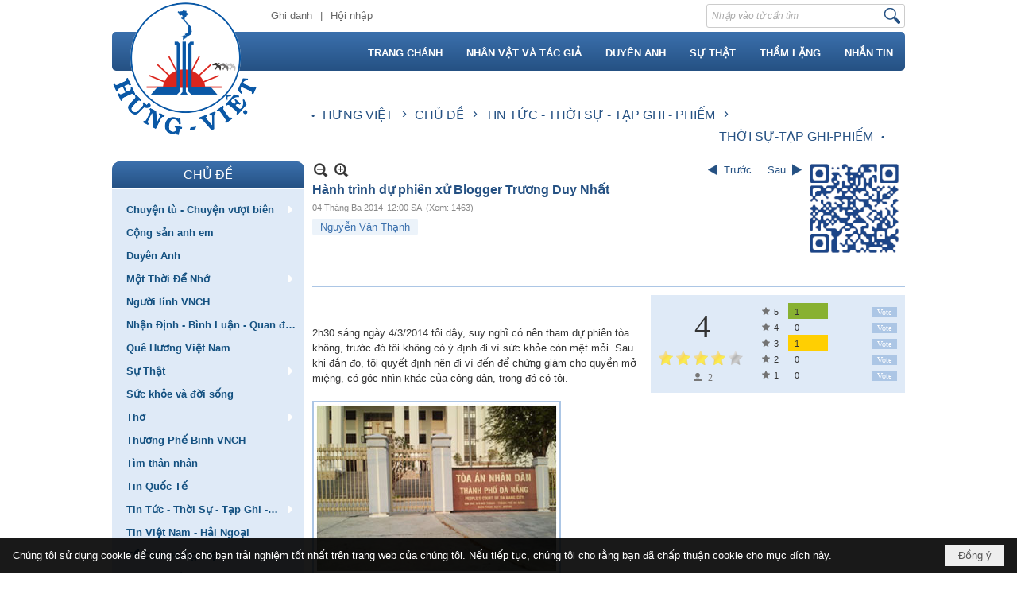

--- FILE ---
content_type: text/html; charset=utf-8
request_url: https://www.google.com/recaptcha/api2/anchor?ar=1&k=6LefkQcTAAAAAG-Bo_ww--wNpej57bbjW4h8paf2&co=aHR0cHM6Ly9odW5nLXZpZXQub3JnOjQ0Mw..&hl=vi&v=N67nZn4AqZkNcbeMu4prBgzg&size=normal&anchor-ms=20000&execute-ms=30000&cb=v7ugarr8tjb
body_size: 49756
content:
<!DOCTYPE HTML><html dir="ltr" lang="vi"><head><meta http-equiv="Content-Type" content="text/html; charset=UTF-8">
<meta http-equiv="X-UA-Compatible" content="IE=edge">
<title>reCAPTCHA</title>
<style type="text/css">
/* cyrillic-ext */
@font-face {
  font-family: 'Roboto';
  font-style: normal;
  font-weight: 400;
  font-stretch: 100%;
  src: url(//fonts.gstatic.com/s/roboto/v48/KFO7CnqEu92Fr1ME7kSn66aGLdTylUAMa3GUBHMdazTgWw.woff2) format('woff2');
  unicode-range: U+0460-052F, U+1C80-1C8A, U+20B4, U+2DE0-2DFF, U+A640-A69F, U+FE2E-FE2F;
}
/* cyrillic */
@font-face {
  font-family: 'Roboto';
  font-style: normal;
  font-weight: 400;
  font-stretch: 100%;
  src: url(//fonts.gstatic.com/s/roboto/v48/KFO7CnqEu92Fr1ME7kSn66aGLdTylUAMa3iUBHMdazTgWw.woff2) format('woff2');
  unicode-range: U+0301, U+0400-045F, U+0490-0491, U+04B0-04B1, U+2116;
}
/* greek-ext */
@font-face {
  font-family: 'Roboto';
  font-style: normal;
  font-weight: 400;
  font-stretch: 100%;
  src: url(//fonts.gstatic.com/s/roboto/v48/KFO7CnqEu92Fr1ME7kSn66aGLdTylUAMa3CUBHMdazTgWw.woff2) format('woff2');
  unicode-range: U+1F00-1FFF;
}
/* greek */
@font-face {
  font-family: 'Roboto';
  font-style: normal;
  font-weight: 400;
  font-stretch: 100%;
  src: url(//fonts.gstatic.com/s/roboto/v48/KFO7CnqEu92Fr1ME7kSn66aGLdTylUAMa3-UBHMdazTgWw.woff2) format('woff2');
  unicode-range: U+0370-0377, U+037A-037F, U+0384-038A, U+038C, U+038E-03A1, U+03A3-03FF;
}
/* math */
@font-face {
  font-family: 'Roboto';
  font-style: normal;
  font-weight: 400;
  font-stretch: 100%;
  src: url(//fonts.gstatic.com/s/roboto/v48/KFO7CnqEu92Fr1ME7kSn66aGLdTylUAMawCUBHMdazTgWw.woff2) format('woff2');
  unicode-range: U+0302-0303, U+0305, U+0307-0308, U+0310, U+0312, U+0315, U+031A, U+0326-0327, U+032C, U+032F-0330, U+0332-0333, U+0338, U+033A, U+0346, U+034D, U+0391-03A1, U+03A3-03A9, U+03B1-03C9, U+03D1, U+03D5-03D6, U+03F0-03F1, U+03F4-03F5, U+2016-2017, U+2034-2038, U+203C, U+2040, U+2043, U+2047, U+2050, U+2057, U+205F, U+2070-2071, U+2074-208E, U+2090-209C, U+20D0-20DC, U+20E1, U+20E5-20EF, U+2100-2112, U+2114-2115, U+2117-2121, U+2123-214F, U+2190, U+2192, U+2194-21AE, U+21B0-21E5, U+21F1-21F2, U+21F4-2211, U+2213-2214, U+2216-22FF, U+2308-230B, U+2310, U+2319, U+231C-2321, U+2336-237A, U+237C, U+2395, U+239B-23B7, U+23D0, U+23DC-23E1, U+2474-2475, U+25AF, U+25B3, U+25B7, U+25BD, U+25C1, U+25CA, U+25CC, U+25FB, U+266D-266F, U+27C0-27FF, U+2900-2AFF, U+2B0E-2B11, U+2B30-2B4C, U+2BFE, U+3030, U+FF5B, U+FF5D, U+1D400-1D7FF, U+1EE00-1EEFF;
}
/* symbols */
@font-face {
  font-family: 'Roboto';
  font-style: normal;
  font-weight: 400;
  font-stretch: 100%;
  src: url(//fonts.gstatic.com/s/roboto/v48/KFO7CnqEu92Fr1ME7kSn66aGLdTylUAMaxKUBHMdazTgWw.woff2) format('woff2');
  unicode-range: U+0001-000C, U+000E-001F, U+007F-009F, U+20DD-20E0, U+20E2-20E4, U+2150-218F, U+2190, U+2192, U+2194-2199, U+21AF, U+21E6-21F0, U+21F3, U+2218-2219, U+2299, U+22C4-22C6, U+2300-243F, U+2440-244A, U+2460-24FF, U+25A0-27BF, U+2800-28FF, U+2921-2922, U+2981, U+29BF, U+29EB, U+2B00-2BFF, U+4DC0-4DFF, U+FFF9-FFFB, U+10140-1018E, U+10190-1019C, U+101A0, U+101D0-101FD, U+102E0-102FB, U+10E60-10E7E, U+1D2C0-1D2D3, U+1D2E0-1D37F, U+1F000-1F0FF, U+1F100-1F1AD, U+1F1E6-1F1FF, U+1F30D-1F30F, U+1F315, U+1F31C, U+1F31E, U+1F320-1F32C, U+1F336, U+1F378, U+1F37D, U+1F382, U+1F393-1F39F, U+1F3A7-1F3A8, U+1F3AC-1F3AF, U+1F3C2, U+1F3C4-1F3C6, U+1F3CA-1F3CE, U+1F3D4-1F3E0, U+1F3ED, U+1F3F1-1F3F3, U+1F3F5-1F3F7, U+1F408, U+1F415, U+1F41F, U+1F426, U+1F43F, U+1F441-1F442, U+1F444, U+1F446-1F449, U+1F44C-1F44E, U+1F453, U+1F46A, U+1F47D, U+1F4A3, U+1F4B0, U+1F4B3, U+1F4B9, U+1F4BB, U+1F4BF, U+1F4C8-1F4CB, U+1F4D6, U+1F4DA, U+1F4DF, U+1F4E3-1F4E6, U+1F4EA-1F4ED, U+1F4F7, U+1F4F9-1F4FB, U+1F4FD-1F4FE, U+1F503, U+1F507-1F50B, U+1F50D, U+1F512-1F513, U+1F53E-1F54A, U+1F54F-1F5FA, U+1F610, U+1F650-1F67F, U+1F687, U+1F68D, U+1F691, U+1F694, U+1F698, U+1F6AD, U+1F6B2, U+1F6B9-1F6BA, U+1F6BC, U+1F6C6-1F6CF, U+1F6D3-1F6D7, U+1F6E0-1F6EA, U+1F6F0-1F6F3, U+1F6F7-1F6FC, U+1F700-1F7FF, U+1F800-1F80B, U+1F810-1F847, U+1F850-1F859, U+1F860-1F887, U+1F890-1F8AD, U+1F8B0-1F8BB, U+1F8C0-1F8C1, U+1F900-1F90B, U+1F93B, U+1F946, U+1F984, U+1F996, U+1F9E9, U+1FA00-1FA6F, U+1FA70-1FA7C, U+1FA80-1FA89, U+1FA8F-1FAC6, U+1FACE-1FADC, U+1FADF-1FAE9, U+1FAF0-1FAF8, U+1FB00-1FBFF;
}
/* vietnamese */
@font-face {
  font-family: 'Roboto';
  font-style: normal;
  font-weight: 400;
  font-stretch: 100%;
  src: url(//fonts.gstatic.com/s/roboto/v48/KFO7CnqEu92Fr1ME7kSn66aGLdTylUAMa3OUBHMdazTgWw.woff2) format('woff2');
  unicode-range: U+0102-0103, U+0110-0111, U+0128-0129, U+0168-0169, U+01A0-01A1, U+01AF-01B0, U+0300-0301, U+0303-0304, U+0308-0309, U+0323, U+0329, U+1EA0-1EF9, U+20AB;
}
/* latin-ext */
@font-face {
  font-family: 'Roboto';
  font-style: normal;
  font-weight: 400;
  font-stretch: 100%;
  src: url(//fonts.gstatic.com/s/roboto/v48/KFO7CnqEu92Fr1ME7kSn66aGLdTylUAMa3KUBHMdazTgWw.woff2) format('woff2');
  unicode-range: U+0100-02BA, U+02BD-02C5, U+02C7-02CC, U+02CE-02D7, U+02DD-02FF, U+0304, U+0308, U+0329, U+1D00-1DBF, U+1E00-1E9F, U+1EF2-1EFF, U+2020, U+20A0-20AB, U+20AD-20C0, U+2113, U+2C60-2C7F, U+A720-A7FF;
}
/* latin */
@font-face {
  font-family: 'Roboto';
  font-style: normal;
  font-weight: 400;
  font-stretch: 100%;
  src: url(//fonts.gstatic.com/s/roboto/v48/KFO7CnqEu92Fr1ME7kSn66aGLdTylUAMa3yUBHMdazQ.woff2) format('woff2');
  unicode-range: U+0000-00FF, U+0131, U+0152-0153, U+02BB-02BC, U+02C6, U+02DA, U+02DC, U+0304, U+0308, U+0329, U+2000-206F, U+20AC, U+2122, U+2191, U+2193, U+2212, U+2215, U+FEFF, U+FFFD;
}
/* cyrillic-ext */
@font-face {
  font-family: 'Roboto';
  font-style: normal;
  font-weight: 500;
  font-stretch: 100%;
  src: url(//fonts.gstatic.com/s/roboto/v48/KFO7CnqEu92Fr1ME7kSn66aGLdTylUAMa3GUBHMdazTgWw.woff2) format('woff2');
  unicode-range: U+0460-052F, U+1C80-1C8A, U+20B4, U+2DE0-2DFF, U+A640-A69F, U+FE2E-FE2F;
}
/* cyrillic */
@font-face {
  font-family: 'Roboto';
  font-style: normal;
  font-weight: 500;
  font-stretch: 100%;
  src: url(//fonts.gstatic.com/s/roboto/v48/KFO7CnqEu92Fr1ME7kSn66aGLdTylUAMa3iUBHMdazTgWw.woff2) format('woff2');
  unicode-range: U+0301, U+0400-045F, U+0490-0491, U+04B0-04B1, U+2116;
}
/* greek-ext */
@font-face {
  font-family: 'Roboto';
  font-style: normal;
  font-weight: 500;
  font-stretch: 100%;
  src: url(//fonts.gstatic.com/s/roboto/v48/KFO7CnqEu92Fr1ME7kSn66aGLdTylUAMa3CUBHMdazTgWw.woff2) format('woff2');
  unicode-range: U+1F00-1FFF;
}
/* greek */
@font-face {
  font-family: 'Roboto';
  font-style: normal;
  font-weight: 500;
  font-stretch: 100%;
  src: url(//fonts.gstatic.com/s/roboto/v48/KFO7CnqEu92Fr1ME7kSn66aGLdTylUAMa3-UBHMdazTgWw.woff2) format('woff2');
  unicode-range: U+0370-0377, U+037A-037F, U+0384-038A, U+038C, U+038E-03A1, U+03A3-03FF;
}
/* math */
@font-face {
  font-family: 'Roboto';
  font-style: normal;
  font-weight: 500;
  font-stretch: 100%;
  src: url(//fonts.gstatic.com/s/roboto/v48/KFO7CnqEu92Fr1ME7kSn66aGLdTylUAMawCUBHMdazTgWw.woff2) format('woff2');
  unicode-range: U+0302-0303, U+0305, U+0307-0308, U+0310, U+0312, U+0315, U+031A, U+0326-0327, U+032C, U+032F-0330, U+0332-0333, U+0338, U+033A, U+0346, U+034D, U+0391-03A1, U+03A3-03A9, U+03B1-03C9, U+03D1, U+03D5-03D6, U+03F0-03F1, U+03F4-03F5, U+2016-2017, U+2034-2038, U+203C, U+2040, U+2043, U+2047, U+2050, U+2057, U+205F, U+2070-2071, U+2074-208E, U+2090-209C, U+20D0-20DC, U+20E1, U+20E5-20EF, U+2100-2112, U+2114-2115, U+2117-2121, U+2123-214F, U+2190, U+2192, U+2194-21AE, U+21B0-21E5, U+21F1-21F2, U+21F4-2211, U+2213-2214, U+2216-22FF, U+2308-230B, U+2310, U+2319, U+231C-2321, U+2336-237A, U+237C, U+2395, U+239B-23B7, U+23D0, U+23DC-23E1, U+2474-2475, U+25AF, U+25B3, U+25B7, U+25BD, U+25C1, U+25CA, U+25CC, U+25FB, U+266D-266F, U+27C0-27FF, U+2900-2AFF, U+2B0E-2B11, U+2B30-2B4C, U+2BFE, U+3030, U+FF5B, U+FF5D, U+1D400-1D7FF, U+1EE00-1EEFF;
}
/* symbols */
@font-face {
  font-family: 'Roboto';
  font-style: normal;
  font-weight: 500;
  font-stretch: 100%;
  src: url(//fonts.gstatic.com/s/roboto/v48/KFO7CnqEu92Fr1ME7kSn66aGLdTylUAMaxKUBHMdazTgWw.woff2) format('woff2');
  unicode-range: U+0001-000C, U+000E-001F, U+007F-009F, U+20DD-20E0, U+20E2-20E4, U+2150-218F, U+2190, U+2192, U+2194-2199, U+21AF, U+21E6-21F0, U+21F3, U+2218-2219, U+2299, U+22C4-22C6, U+2300-243F, U+2440-244A, U+2460-24FF, U+25A0-27BF, U+2800-28FF, U+2921-2922, U+2981, U+29BF, U+29EB, U+2B00-2BFF, U+4DC0-4DFF, U+FFF9-FFFB, U+10140-1018E, U+10190-1019C, U+101A0, U+101D0-101FD, U+102E0-102FB, U+10E60-10E7E, U+1D2C0-1D2D3, U+1D2E0-1D37F, U+1F000-1F0FF, U+1F100-1F1AD, U+1F1E6-1F1FF, U+1F30D-1F30F, U+1F315, U+1F31C, U+1F31E, U+1F320-1F32C, U+1F336, U+1F378, U+1F37D, U+1F382, U+1F393-1F39F, U+1F3A7-1F3A8, U+1F3AC-1F3AF, U+1F3C2, U+1F3C4-1F3C6, U+1F3CA-1F3CE, U+1F3D4-1F3E0, U+1F3ED, U+1F3F1-1F3F3, U+1F3F5-1F3F7, U+1F408, U+1F415, U+1F41F, U+1F426, U+1F43F, U+1F441-1F442, U+1F444, U+1F446-1F449, U+1F44C-1F44E, U+1F453, U+1F46A, U+1F47D, U+1F4A3, U+1F4B0, U+1F4B3, U+1F4B9, U+1F4BB, U+1F4BF, U+1F4C8-1F4CB, U+1F4D6, U+1F4DA, U+1F4DF, U+1F4E3-1F4E6, U+1F4EA-1F4ED, U+1F4F7, U+1F4F9-1F4FB, U+1F4FD-1F4FE, U+1F503, U+1F507-1F50B, U+1F50D, U+1F512-1F513, U+1F53E-1F54A, U+1F54F-1F5FA, U+1F610, U+1F650-1F67F, U+1F687, U+1F68D, U+1F691, U+1F694, U+1F698, U+1F6AD, U+1F6B2, U+1F6B9-1F6BA, U+1F6BC, U+1F6C6-1F6CF, U+1F6D3-1F6D7, U+1F6E0-1F6EA, U+1F6F0-1F6F3, U+1F6F7-1F6FC, U+1F700-1F7FF, U+1F800-1F80B, U+1F810-1F847, U+1F850-1F859, U+1F860-1F887, U+1F890-1F8AD, U+1F8B0-1F8BB, U+1F8C0-1F8C1, U+1F900-1F90B, U+1F93B, U+1F946, U+1F984, U+1F996, U+1F9E9, U+1FA00-1FA6F, U+1FA70-1FA7C, U+1FA80-1FA89, U+1FA8F-1FAC6, U+1FACE-1FADC, U+1FADF-1FAE9, U+1FAF0-1FAF8, U+1FB00-1FBFF;
}
/* vietnamese */
@font-face {
  font-family: 'Roboto';
  font-style: normal;
  font-weight: 500;
  font-stretch: 100%;
  src: url(//fonts.gstatic.com/s/roboto/v48/KFO7CnqEu92Fr1ME7kSn66aGLdTylUAMa3OUBHMdazTgWw.woff2) format('woff2');
  unicode-range: U+0102-0103, U+0110-0111, U+0128-0129, U+0168-0169, U+01A0-01A1, U+01AF-01B0, U+0300-0301, U+0303-0304, U+0308-0309, U+0323, U+0329, U+1EA0-1EF9, U+20AB;
}
/* latin-ext */
@font-face {
  font-family: 'Roboto';
  font-style: normal;
  font-weight: 500;
  font-stretch: 100%;
  src: url(//fonts.gstatic.com/s/roboto/v48/KFO7CnqEu92Fr1ME7kSn66aGLdTylUAMa3KUBHMdazTgWw.woff2) format('woff2');
  unicode-range: U+0100-02BA, U+02BD-02C5, U+02C7-02CC, U+02CE-02D7, U+02DD-02FF, U+0304, U+0308, U+0329, U+1D00-1DBF, U+1E00-1E9F, U+1EF2-1EFF, U+2020, U+20A0-20AB, U+20AD-20C0, U+2113, U+2C60-2C7F, U+A720-A7FF;
}
/* latin */
@font-face {
  font-family: 'Roboto';
  font-style: normal;
  font-weight: 500;
  font-stretch: 100%;
  src: url(//fonts.gstatic.com/s/roboto/v48/KFO7CnqEu92Fr1ME7kSn66aGLdTylUAMa3yUBHMdazQ.woff2) format('woff2');
  unicode-range: U+0000-00FF, U+0131, U+0152-0153, U+02BB-02BC, U+02C6, U+02DA, U+02DC, U+0304, U+0308, U+0329, U+2000-206F, U+20AC, U+2122, U+2191, U+2193, U+2212, U+2215, U+FEFF, U+FFFD;
}
/* cyrillic-ext */
@font-face {
  font-family: 'Roboto';
  font-style: normal;
  font-weight: 900;
  font-stretch: 100%;
  src: url(//fonts.gstatic.com/s/roboto/v48/KFO7CnqEu92Fr1ME7kSn66aGLdTylUAMa3GUBHMdazTgWw.woff2) format('woff2');
  unicode-range: U+0460-052F, U+1C80-1C8A, U+20B4, U+2DE0-2DFF, U+A640-A69F, U+FE2E-FE2F;
}
/* cyrillic */
@font-face {
  font-family: 'Roboto';
  font-style: normal;
  font-weight: 900;
  font-stretch: 100%;
  src: url(//fonts.gstatic.com/s/roboto/v48/KFO7CnqEu92Fr1ME7kSn66aGLdTylUAMa3iUBHMdazTgWw.woff2) format('woff2');
  unicode-range: U+0301, U+0400-045F, U+0490-0491, U+04B0-04B1, U+2116;
}
/* greek-ext */
@font-face {
  font-family: 'Roboto';
  font-style: normal;
  font-weight: 900;
  font-stretch: 100%;
  src: url(//fonts.gstatic.com/s/roboto/v48/KFO7CnqEu92Fr1ME7kSn66aGLdTylUAMa3CUBHMdazTgWw.woff2) format('woff2');
  unicode-range: U+1F00-1FFF;
}
/* greek */
@font-face {
  font-family: 'Roboto';
  font-style: normal;
  font-weight: 900;
  font-stretch: 100%;
  src: url(//fonts.gstatic.com/s/roboto/v48/KFO7CnqEu92Fr1ME7kSn66aGLdTylUAMa3-UBHMdazTgWw.woff2) format('woff2');
  unicode-range: U+0370-0377, U+037A-037F, U+0384-038A, U+038C, U+038E-03A1, U+03A3-03FF;
}
/* math */
@font-face {
  font-family: 'Roboto';
  font-style: normal;
  font-weight: 900;
  font-stretch: 100%;
  src: url(//fonts.gstatic.com/s/roboto/v48/KFO7CnqEu92Fr1ME7kSn66aGLdTylUAMawCUBHMdazTgWw.woff2) format('woff2');
  unicode-range: U+0302-0303, U+0305, U+0307-0308, U+0310, U+0312, U+0315, U+031A, U+0326-0327, U+032C, U+032F-0330, U+0332-0333, U+0338, U+033A, U+0346, U+034D, U+0391-03A1, U+03A3-03A9, U+03B1-03C9, U+03D1, U+03D5-03D6, U+03F0-03F1, U+03F4-03F5, U+2016-2017, U+2034-2038, U+203C, U+2040, U+2043, U+2047, U+2050, U+2057, U+205F, U+2070-2071, U+2074-208E, U+2090-209C, U+20D0-20DC, U+20E1, U+20E5-20EF, U+2100-2112, U+2114-2115, U+2117-2121, U+2123-214F, U+2190, U+2192, U+2194-21AE, U+21B0-21E5, U+21F1-21F2, U+21F4-2211, U+2213-2214, U+2216-22FF, U+2308-230B, U+2310, U+2319, U+231C-2321, U+2336-237A, U+237C, U+2395, U+239B-23B7, U+23D0, U+23DC-23E1, U+2474-2475, U+25AF, U+25B3, U+25B7, U+25BD, U+25C1, U+25CA, U+25CC, U+25FB, U+266D-266F, U+27C0-27FF, U+2900-2AFF, U+2B0E-2B11, U+2B30-2B4C, U+2BFE, U+3030, U+FF5B, U+FF5D, U+1D400-1D7FF, U+1EE00-1EEFF;
}
/* symbols */
@font-face {
  font-family: 'Roboto';
  font-style: normal;
  font-weight: 900;
  font-stretch: 100%;
  src: url(//fonts.gstatic.com/s/roboto/v48/KFO7CnqEu92Fr1ME7kSn66aGLdTylUAMaxKUBHMdazTgWw.woff2) format('woff2');
  unicode-range: U+0001-000C, U+000E-001F, U+007F-009F, U+20DD-20E0, U+20E2-20E4, U+2150-218F, U+2190, U+2192, U+2194-2199, U+21AF, U+21E6-21F0, U+21F3, U+2218-2219, U+2299, U+22C4-22C6, U+2300-243F, U+2440-244A, U+2460-24FF, U+25A0-27BF, U+2800-28FF, U+2921-2922, U+2981, U+29BF, U+29EB, U+2B00-2BFF, U+4DC0-4DFF, U+FFF9-FFFB, U+10140-1018E, U+10190-1019C, U+101A0, U+101D0-101FD, U+102E0-102FB, U+10E60-10E7E, U+1D2C0-1D2D3, U+1D2E0-1D37F, U+1F000-1F0FF, U+1F100-1F1AD, U+1F1E6-1F1FF, U+1F30D-1F30F, U+1F315, U+1F31C, U+1F31E, U+1F320-1F32C, U+1F336, U+1F378, U+1F37D, U+1F382, U+1F393-1F39F, U+1F3A7-1F3A8, U+1F3AC-1F3AF, U+1F3C2, U+1F3C4-1F3C6, U+1F3CA-1F3CE, U+1F3D4-1F3E0, U+1F3ED, U+1F3F1-1F3F3, U+1F3F5-1F3F7, U+1F408, U+1F415, U+1F41F, U+1F426, U+1F43F, U+1F441-1F442, U+1F444, U+1F446-1F449, U+1F44C-1F44E, U+1F453, U+1F46A, U+1F47D, U+1F4A3, U+1F4B0, U+1F4B3, U+1F4B9, U+1F4BB, U+1F4BF, U+1F4C8-1F4CB, U+1F4D6, U+1F4DA, U+1F4DF, U+1F4E3-1F4E6, U+1F4EA-1F4ED, U+1F4F7, U+1F4F9-1F4FB, U+1F4FD-1F4FE, U+1F503, U+1F507-1F50B, U+1F50D, U+1F512-1F513, U+1F53E-1F54A, U+1F54F-1F5FA, U+1F610, U+1F650-1F67F, U+1F687, U+1F68D, U+1F691, U+1F694, U+1F698, U+1F6AD, U+1F6B2, U+1F6B9-1F6BA, U+1F6BC, U+1F6C6-1F6CF, U+1F6D3-1F6D7, U+1F6E0-1F6EA, U+1F6F0-1F6F3, U+1F6F7-1F6FC, U+1F700-1F7FF, U+1F800-1F80B, U+1F810-1F847, U+1F850-1F859, U+1F860-1F887, U+1F890-1F8AD, U+1F8B0-1F8BB, U+1F8C0-1F8C1, U+1F900-1F90B, U+1F93B, U+1F946, U+1F984, U+1F996, U+1F9E9, U+1FA00-1FA6F, U+1FA70-1FA7C, U+1FA80-1FA89, U+1FA8F-1FAC6, U+1FACE-1FADC, U+1FADF-1FAE9, U+1FAF0-1FAF8, U+1FB00-1FBFF;
}
/* vietnamese */
@font-face {
  font-family: 'Roboto';
  font-style: normal;
  font-weight: 900;
  font-stretch: 100%;
  src: url(//fonts.gstatic.com/s/roboto/v48/KFO7CnqEu92Fr1ME7kSn66aGLdTylUAMa3OUBHMdazTgWw.woff2) format('woff2');
  unicode-range: U+0102-0103, U+0110-0111, U+0128-0129, U+0168-0169, U+01A0-01A1, U+01AF-01B0, U+0300-0301, U+0303-0304, U+0308-0309, U+0323, U+0329, U+1EA0-1EF9, U+20AB;
}
/* latin-ext */
@font-face {
  font-family: 'Roboto';
  font-style: normal;
  font-weight: 900;
  font-stretch: 100%;
  src: url(//fonts.gstatic.com/s/roboto/v48/KFO7CnqEu92Fr1ME7kSn66aGLdTylUAMa3KUBHMdazTgWw.woff2) format('woff2');
  unicode-range: U+0100-02BA, U+02BD-02C5, U+02C7-02CC, U+02CE-02D7, U+02DD-02FF, U+0304, U+0308, U+0329, U+1D00-1DBF, U+1E00-1E9F, U+1EF2-1EFF, U+2020, U+20A0-20AB, U+20AD-20C0, U+2113, U+2C60-2C7F, U+A720-A7FF;
}
/* latin */
@font-face {
  font-family: 'Roboto';
  font-style: normal;
  font-weight: 900;
  font-stretch: 100%;
  src: url(//fonts.gstatic.com/s/roboto/v48/KFO7CnqEu92Fr1ME7kSn66aGLdTylUAMa3yUBHMdazQ.woff2) format('woff2');
  unicode-range: U+0000-00FF, U+0131, U+0152-0153, U+02BB-02BC, U+02C6, U+02DA, U+02DC, U+0304, U+0308, U+0329, U+2000-206F, U+20AC, U+2122, U+2191, U+2193, U+2212, U+2215, U+FEFF, U+FFFD;
}

</style>
<link rel="stylesheet" type="text/css" href="https://www.gstatic.com/recaptcha/releases/N67nZn4AqZkNcbeMu4prBgzg/styles__ltr.css">
<script nonce="GpvG8Z21St7Ek9K19wMPEw" type="text/javascript">window['__recaptcha_api'] = 'https://www.google.com/recaptcha/api2/';</script>
<script type="text/javascript" src="https://www.gstatic.com/recaptcha/releases/N67nZn4AqZkNcbeMu4prBgzg/recaptcha__vi.js" nonce="GpvG8Z21St7Ek9K19wMPEw">
      
    </script></head>
<body><div id="rc-anchor-alert" class="rc-anchor-alert"></div>
<input type="hidden" id="recaptcha-token" value="[base64]">
<script type="text/javascript" nonce="GpvG8Z21St7Ek9K19wMPEw">
      recaptcha.anchor.Main.init("[\x22ainput\x22,[\x22bgdata\x22,\x22\x22,\[base64]/[base64]/MjU1Ong/[base64]/[base64]/[base64]/[base64]/[base64]/[base64]/[base64]/[base64]/[base64]/[base64]/[base64]/[base64]/[base64]/[base64]/[base64]\\u003d\x22,\[base64]\\u003d\\u003d\x22,\x22esK1wqx6w5PCsX/CpMKSScKGY8O6woofJcODw65DwpbDo8OUbWMbS8K+w5lbTsK9eEDDp8OjwrhxWcOHw4nCpTTCtgkPwoE0wqdBT8KYfMKHKxXDlWdIacKswrPDgcKBw6PDmcKEw4fDjwzChnjCjsKewrXCgcKPw4zCjzbDlcKlFcKfZnDDh8OqwqPDjsOXw6/Cj8O8wqMXY8K3wp1nQzYCwrQhwoUTFcKqwrrDp1/Dn8Kbw5jCj8OaL19WwoMnwoXCrMKjwp0JCcKwIl7DscO3wpjCqsOfwoLCrAnDgwjCgsOew5LDpMOpwq8awqVnPsOPwpc0wqZMS8OUwoQOUMKYw69ZZMKRwoF+w6hXw5/CjArDvhTCo2XCkMOhKcKUw4ZWwqzDvcOLCcOcCgEjFcK5YzppfcOpAsKORsOVCcOCwpPDilXDhsKGw6HChjLDqB5MajPCtzsKw7lgw5Inwo3ChCjDtR3DhMKHD8OkwqZOwr7DvsKCw7fDv2pMfsKvMcKpw7DCpsOxGB92KVbCpW4AwpvDunlcw7TCp1TCsGlBw4M/[base64]/[base64]/[base64]/DjQA7cSPCggRxwrpawq9BHsOiScOWwqjDicOcYcKaw4cWLg03TMOBwpzDmsOHwppmw6MJw4nDi8KDbcK6wr8oYMKNwocrw5vDu8O5w7lpLsK/AcOWV8ODw7Z3w6hNw7tww7PCrAE9w6/ChMKpw5pYDMK4BSzCjMK4eX3CqXDDuMK6wrvDhgAVw43CtcOwbMOVSsOxwoYJb1Uow5LDtsOdwogyQWLDgcKowrnCszkUw5TDgsK5c3jDmcOGOAzCm8O8GB/Cj30zwrbClhTDn3V6w4pNXcKPcGtowp3CqcKhw6vDsMK4w4PDkW50IcKMw6nCv8K2NEl+woDDkWxhw6zDsGdlw7XDvsKHL0zDjVPCusKhOxh/w63Ci8OBw5MBwrLCrMOywop+w4jCoMKbfnEHRAx8A8KJw5DCsEYcw7QrLQrDksONT8OVK8OTYypSwp/[base64]/[base64]/CscKVwqfDhMOCMcKQw4nCjsOswrYJRhPCisKOw5HCpcOHNkjDk8Oaw5/DuMKmPhLDiU0swrVzY8KjwqXDtRRBwqEBCcOmV1R8XmtEwpvDnGQDAMOJTsK3NmB6fV9JEsOowrDCncKlacKZegl7AiLCuQA8L27CvcKYw5LDu3jDjiLCqMOuw77Dti7CmgzDvcO+K8KbZMKjwrDCp8O4DMKpZ8Odw77CjiPCml/CmFctwpTCnMOvNhJ+wqzDk0JWw6Ejw7BuwoxaNFw/woELw4VEcypkZmHDukbDvcOKTh1jwo0VYiLCmEgUccKJO8OEw5jCiCLCmsKywoTCvMORV8OOfxHCnQNgw7XDr2/Dt8O2w5A/wrPDl8KFLSzDvxwcwpzDjwtCRj/Dh8OIwqU+w6/DtBRkIsKxw5lEwp7DvsKZw4jDsVQjw4/CgMKewqxZwqt0OsOIw4nCi8KfOsO+NMK8wozCssKQw4t1w6LCg8KJwoB6U8KmR8OUD8O/[base64]/[base64]/[base64]/DiwPDkQnDo3PCvMOSOMOwdy3DrcOdCcKjwqxmVg7Di1/[base64]/DuHTCiEswwo0WZjTCrcORw44jQMOzDsKPM0IJw6/[base64]/ChV8ew4LCgcOkwpNsfMK0w7zDssK8KcKWwpzDm8Ogw6vCmDzCkiFoVnbCscKiD0IvwpzDo8ONw6xBw4zDlsOmwpLCpXBXel0YwoU6wrjCjUB6w4wuwpQtw4jDtcKpb8K8XsK6w4/CtMKew53CqHRhwqvCq8OTd18EaMKzeyPDszzDky3ClcKNU8KowoPDg8OmYGnCj8KPw4wLJMK7w47DslrCkMKMG2zDlmXCuF3DrGPDs8Oiw6wUw4rCmTfChXcIwrVFw7ZlLMKLVsOzw7U2woh4wqvDlXnDr21Rw4fDvCHCsnDDtTRGwrTDocK4w7B/fQHCuzLCmcObw7gXw4vDucK1wqDCgF/CmcOmwpPDgMOFw7weJQ7Ci1bCuxtCSU/DhGw8w4kww6nCg37Cm2bCkMK3wrbCjQkGwrbCucKUwrs+aMOzwp4KF3TDgk0KXcKRwrQpw5LCsMOdwoLDgMOoYgbDo8K/wq3ChD7DisKDIsKpw6jCkMKGwp3CoTY5OsKlYlBtw7sPwrhtw5ENw5pEwqjDllguVsKkwo5LwoUBK0tQworDgE/CvsK4wqDCvGPDj8ONw6nCrMONaygQI2hTb0AjFMKEw4jDgsK+wq9aCl9TAcKKwod5T0PDgQp3bnzCpywMMwsdwqHDmsOxFmhbwrNuw6J8wqDDiFzDrcOhSUfDhcOxw5hXwokEwqM8w6/[base64]/DpF5XwovCsk5kwqnCrgxADcOBwqjDisKLw4PDkT90OxHDmsKafikKZMK1GHnCpnHCs8K/fz7CtAYnC2LDnivCksOQwp7DnMOELW3CsBAXwpLDm3sbwqzCnsK+wqxlw7zDhy9NQQvDrsO5w69yLcOHw7zDmA/CusO+fiDCh3NDwpvCscKlwp0vwrcgEcKiVnp7YcORwoAHWMKaecK5wrTDvMOaw7XDjRxuGsKLd8KyfCbCpXhjwqwlwqUHSMOewqzCojvDtT98F8OwbsKNw7JIDCwQX3oQXMOHwpjDlQrCicKdwp/CiXMcPygZfzpFw4Icw4TDgVd3wq/DpBjDt27Dp8OaD8OfOMKPwr1pSH/Dt8KFNgvCgsOSwoLCjxvDr3hLwrfCiCxVw4XDpinCicO4w7Z/w43Dk8Okw7QZw4ASwoZ9w5EbEcKqBMOgMmLDv8KYFwVSUcO/wpUJwqnDoDjDrR59wrzDvcOzw6VPO8KLEWrDrcOLP8O2Sw7CiQfDi8K/dX11GD/[base64]/Dm8KVKMKILsKXw7ghw6V2wobDnHnCi8K3DUwzWl3CuknCvHIEQl5hcFLCkSfDh3/CjsOQRCNYLMK5w7jCuErDuA7Cv8KYwo7CvMKZwpQSw70rXTDCoQTCuD3DvgnChQzCi8OEC8KRV8KTw7/Dk2Ypbl/CpMOUwo5zw6VGIiLCsBxhBCVJw6dHKgYBw74mw7rDgsO9wpZGfsKpwp5ACElRZVzDucKDKsOvVcOjQ3pfwqBEGcKIQGJmw7wXw489w4/DoMOZwps/SB3DgsKkw7zDjSROMg5HUcKPLX7DscKBwoNVSsKJZ3I2FcOmD8KewoMnGlQ0VcOPS3PDrlrCicKEw4TCjMKjdMO7woAvw7jDp8KNNyHCscO2VcOmXSMMVsO+OErCrRkHwqnDoijDsW/CtyDDuSvDvlFPwp7DngzCkMObFCcMEsKNw4UZw6B6wpzCkiMHwqhnJ8KpBhTCr8K+aMKuSk/DtDnDqRUcRgoNAMObL8OKw5A7w7FdHsOuwr3DrnUdHnPDpcKmwql7LMKIO23DqMOzwr7Cl8ORw6x9wqUgQ2FPVVLDliLDoTzDsHvDkcK2R8O8TcOYVn3DmMO9bCXDhUVIU0XDtMKPMMOuwr4sMEp/bcOPY8KVwooffMKkw5TDomYtHgHCkU9Fw7JPw7PCt0vCsXNZw6tvw5jCql/[base64]/VcKia1vCt8OXFcKGw7zChsO9DkFEwp5QwqfDrDZzwrLDuS8Nwp/CnMKiAH90fwsHT8OFP2TCiQc9XAtXAjrDjw7Dr8OLAnMJwoRwXMOhIcKIQ8OHwpJ1wqPDilxVMirCpwl9cSNGwrh7TDDDlsONCX/Clldmw5QpEx1Sw6/DncOywp3ClMOYwos1w5DCgAEew4bDt8KgwrDCpMOPT1IFCsK+GgPCucKSPsOhKCXDhR4Kw5jDosOyw7rDh8OWw4s1d8KdAGDDocKuw7lww4DCrE3CqsOPWMObEMOkQsKAcRhLw49mNMKaNCvDqMKdTQbCjz/DjXQaGMKCw7oTwo1IwopYw496wrRiw4dGH24/wqZzw5BQY2zCq8KFAcKqaMKII8KpcMObRUTDpDJ4w7BReBXCscOgJnEgGMKuHRzDssOUZsOqwpDDscK+awzDksO8DxTCgMKqw5/CgsOywrMVa8KDwrEXMgPCjBzCr1rChMOITsKvLMOHbhdCwqXChlBDw5LCmHNIfsOJwpEqDFR3wp/DjsOlXsKsMSpXaDHDh8Orw7Nbwp7Cn3DCiVLDhQPDhzwtwrvDkMOowqoqD8Ovw4nCv8K2w59pU8KuwoPCjcKqbsO3OMOrwqJdRwdWwqfClmTDkMO/AMOGw7pUwrJJDcO5dcKfwpAWw6oRYgLDiBx6w4vCvw0lw6IHeAvCm8KPw5PClHfCsX5FO8OmFwDCh8OZw5/CgMOcwpjDq38PJ8KMwq4CXCXCs8OGwr8HEU90w53CjsKAFcOUw6RUcCXCsMK/wqQww6lOQMKJw4LDr8OGwprDpMOlf17DpnhYNmXDhVZhUjQEXsOuw6olaMKxZsKFVcOow70FVcKxwr0qOsK8SMKYO3ouw4jCs8KXfcOmFB0SR8OGS8Oewq7CmwEkZghEw49/wpXCrcKGw487LsOYG8OFw4oIw53CnMO0wrR8dsO5UcOCDVTCrcKpwrY4w7t6Ekx+fcO7woo5w4ANwrcLbcKHwrsDwp9jCcOTD8Oow78ewpDCtFfCqcKXw4/DhMOtFVAdM8OxLR3CsMKpw7B/wrHDl8OrKMK/w53DqMONwrt6T8KHw41/TBvDth8+UMKFwpXDm8OTw50bd1/DhH/CisKZXkzDmyN6XMKDeGnDh8KHVsOcEcOXwpBrF8OIw7TCocO+wpHDkChpaiPCtwA/w5xGw7YhSsKewpPCqMKEw6QTwo7ClSEawoDCpcKIwrPDuEguwolDwrtCH8Kpw6vCmzjCoXHCrsOtccKWw4rDh8KxKMOcw7DCssOUwqJhw5pLTRHDucKLGw5IwqLCqcKWwr/DksKkwqN9wo/Dg8KFwqcRw4vCpcOKwrLCvsOvVTIFTjDDuMK8AsKiZS/DqxxvN17Cmjxpw53CkCjCj8OPwoU2wqgEJWdre8O4wo4vAUBtwqrCoW86w57DmcOcLgN1wqgXw6vDoMOINMOJw4fDsnsnw6vDkMKkDF7CqsKYwrjCvygnHUsww7xKCMKedjnCvCjDgsKLAsKlK8OqwofDoS/Cu8KlYsKuw4/CgsKQOMO2w4hmw5LDrlZHYsKgw7YQZQfDoEXClMK6w7fDucO3w413w6HClF9hY8Okw5V/wp9Iwq9Yw7bCv8KZDcKWwrHDrcK+cUodSCLDm2tJBcKiw7UVM00+cWDDhFPDr8KNw54ALsKDw54KfcOCw7LDnMKaV8KEwoVtwolSwqzCtGnCpDLDiMO4A8KFe8Knwq7DtmBSQUE9w4/[base64]/CgcO2w5TDnEoiwpPDvcKpw4Ivw7DCvcO/a8OTVAEvwpfDpCHDuk0XwrDCrBVuwrrDlsKfUXodNcKuCC1RM1TDhcKnZcKMwpfDkcKlQl0kwolwLMKAcMOyJsOTC8OCEsOPworDmsO1IFjCih0Bw7jCl8KrM8K3w5Btwp/DpMObKmBgVMOUwobCs8OVcFcDfsOKw5JiwrLDlynCpsK7wrEAXsKvR8KjFcKLwr3ClMODcFFmw5QKw6Y/wovCrWfDgcOYVMONwrjDjhoVw7JGwotmw44Aw6PDlQHDuWzCtyhZw4DChcKWw5vCk3zDsMKkw5bDqU7DjznCsz/DhMOgXUrDix/DpMOqwqHCpsK6M8KwZMKhDcO/HMOzw5fCp8O3worCj0goLzpeR29OKMKkLMO4w5LDj8O6wpwFwoPDi2lnN8ONFjVZHcKYSURZwqUrwpUbb8OOfsOlUcKpc8OLAcO/wo8KekHDhcOvw7ABQMKlwpFyw7fCuFfCgcO/[base64]/[base64]/AMO0AR7DrnsTw7Jzw6XCs8KaO8KGw67DkAkbw6fCnsKZwpwQfm7CtMKJQ8KUwq7Du27CiwFiwqt3wq9dw6I6AEbCkVkbw4XCpMOLd8OEE0/CrcK0wqkZw6rDuyZvwqtkMCbCsXfDmh5Zwp0Twpxww4JVSFbCi8KYw48FSVZMVlc4TgJxTMOSeF8Xw79LwqjCvMO/wpc/QmEGwr4pCCgowp7Dj8O4ekLCj24nJ8O4EC1Fb8OhwonDjMOqwqZeKMK4aAEkIsKrIsOHwqc/UcKeTjvCvsOcwqXDjMOuZ8O0STbDnMKJw7fCp2TDk8Krw5VEw649wqnDv8KXw6c3PDoPWsKjw58kw6jCqhMKwoYdZ8Oww5Q9wqQyNsOKSMKfw57DnMOCb8KWwqZVw5vDv8K/[base64]/CssOuwp47bsKfEn/DrULCtsOFTmzCrEnCjTcKQMOqdHcNVnLDucKAwp8lwq0qZ8OEw7bCsFzDrsObw64UwqHCg1jDuSY+aBnCi18IWsKkNsK5ecOxQsOyNsO7TznDn8KMPMKvw5fDkcK/JsOzw4FHLkjCl3TDoh3ClMO6w5VWEU7Cg2rCnXx+wo51w4dfw6Vxd3JcwpUQLMKRw7FRwqk2MWLCl8O6w53DrsORwoASQizDggwcO8O0RsOdw6UrwpbCtsOfKMOhw5jDuCXDnhbComrCvUfDqsKqLHXDmkVtJyfCkMKtwovCoMKjw77ChcKAwo/[base64]/NsK3A29pPjIXYCxiw4huJ8KMIcK3w7jCqMOdw7bDky3DqcKpB2vCvHnCgcOCwpg1LDgFw7x4woUfw4vCs8Oswp3DlsKHTcOYFnAbw7FRwpVWwpBPw67DgsOZQzPCtcKJaz3Cjy/CsinDnMOewqXCocO+S8KhQcKHwphqLcOpfMOCw4knI3DDi0bCgsOlwojDhAUHIcKZwpsBUVpOHRMywqrCkE3ClHoiHnzDq0DCo8Klw4zDvcOqwoTCsGpFwq/DkkPDjcOow5jDrFFBw6xbEsKHwpXCkH0Fw4TDisKLw5d0w53DjlHDt0/DlHHCh8ONwq/DhybDhsKsWMOeAgfDi8O/WcKzJTxOZMKDIsOSw5jDisOvbsK7wqPDksK9BcOfw6Ngw7XDkMKSwrBtFnrClcOJw4pEQMKcfXHDhMOqDAbCpgIlasOHPWfDtCAJB8OjH8OfbMKtRkw/WAk1w6nDj287wosWNMK9w4vCl8OKw7JAw6o4wrHCuMOAPcOAw4NrSj/DosOyO8O9wpYSwo0dw4nDsMK3w5kVwpLDr8KSw4lww4XDjcOhwpbCgMKfwqUANV7Dk8KZHMOnwpzCn1F7wo/[base64]/Ch8KYIR/[base64]/XsKhdy5Pw77DkGLCsEtSwpfCssOINMOjWsOQwoTDg8KuZ0NhNl7CpcOLPy/DjcKzPMKocMOFZg3CqAN7wqHDuAvCgVTDoBBYwr/[base64]/DisOrwp5YfMKFecKqw5jDnUPCscKQwrYWHMK7dXR9w5oTw7cFMMOQfiw9wrM/FcK0bMKnUQbCm2d/[base64]/Dh008wqAhw6RaWE0JXMKPwqVkw49CXsKjw4Q9acKJHMKRHSjDicOsTCNNw5/Cg8OPYiMjNS7DncK3w7BpKT88w7I2woXDg8KHX8Onw6I5w6HDl13DscKFwrfDi8OYUMOscMO9w6LDhMKDbsKdSsKswo7DoG7Cu3zCpXcIIG3CucKCwpXDkG7DrcOfwqp+wrbCjggbwofDoQUkI8KLXyDCqmHDiRvCiT7CjcKiw58Yb8KTPMOoP8KjEMO/[base64]/CoAbCkcKww7/CjMOZwrddw6PDssKHQzJ8w7bDkMK2w7gzfcOSZGM/wp0hSkTClcOKwop3X8OieAV7w6PCr1k6fGNWLcO/wpzDj3Ruw6IlfcKcLMOdwq7Dh0/CogvCgcOtdsObUjvCm8OrwrTCqGcCwpZfw4ERN8K0wrkkUz/[base64]/DtHJsw6xewo7CkcKrwoHChVVxM8KWw7XDs8KqL8OMC8Knw6Q6wrDCgMOwR8OMPsOcVMKALRzCqRIXwqTDpMKowqXDgDbCssKjw6lvUC/DhChHwrx3WGDDmiDDo8O4B0dqf8OUEsObw4/CuVtBw5rDgTDDuAXCm8Ocwr1xWWHCmcKMPA5fwqIWwrIQw4zDhsOZCxo9wrPCgsOqwq1BYSXCgcOvw77Cqxtrw5fDsMOtMBJsJsOAMMOvw6/DqB/DsMKWwoHDsMOVNMOYZcKdU8Ovw4PCtRbDgUJAw4/CiUtJLTVJwr4+S1EMwoLCt2XCpsKPNsOXU8OyfcOewqvCkMK7RcOywqTCgcOdZsO2wq/DqMKEPDHDswDDi0LDpERVTRI3wqjDrwLClcKUw5DDrsOmw7NpNMKTw6xWAjdawq98w5lXwrzDr1oPw5fCiypSLMOlwonDscKBf1jDl8OMAMO1X8KoDDx7MHXCj8OsXMOcwodYw67ChwMWw7kFw5PCmsK7UGJNNhQEwrnDlgLCuGLCkGPDgcOeFsKew63DrA/Dn8KiQA7DsRJ+w5YVbMKOworCgsOoI8OZw7jCpsKXRVnCjWnDlD3CjHXCqikEw4RGYcOZR8Kow6A5ZMK7wpHCosKmw5AzKUjDpMOzBE4DB8OSZcOteg7Cq1DDlcOww54GD0DCshdGwqADGcOHb0Z7wp3Cj8OUbcKDw6XCjgl7IcK0UFUVc8KJcBXDrMKgOF/DusKLwoNDScKHw4DDh8O2GV8xfh/[base64]/wqVpw6Y2dsOHwqvDtsO1KE90dT/CvnMRwo45wrZBEcK/[base64]/cMKRwo/DmD7DhErDt8KcwpVkQCoiw65mBsKYSH4AwoYTEMKowqvCsWJlKsKlZ8KtdMKLKMOxPAzDil3DrcKPf8KnAGN0w4Y5Aj3DpcO6wo5hD8KBMsKbwo/DuBPCo0zCqQRgGcOGF8KPwprDnGXCmiVgWCfDikACw6JJw796w6vCrWXDmcOCKh7Dq8OSwq12P8KUwqvDsGTCmMONwpkLw45OUcKnJMOdH8KMZMKrPsOgX0vDsGbCpMOmw63DiXDCrSQnw5lUM1jDqsOyw6jDr8O2Nm7Dnx/Dm8KNwrjDg3M3XMKxwpB3w5HDkT3DscKqwqcawpQ2dmfDuj4fVRvDosOMScK+NMOIwqvCrBorecOkwqgCw6PCm14Ee8Krw7QZw5DCgMKWw6QBwp8UN1F/w4wSbxXCl8O9w5BOw4/DgA0Fw6oTUQZ3XlLCg2VjwrnDoMKba8KEBMO1UQXCgcKew6HDtMK4w5JOwoUULwfDpx/Dp0giwo3Dv3t7MG7DnwBrWRBtw4PCiMKIwrIqwpTCjMKxL8O0MsOjJsKEOxNQwpTDkmbCqk7DilnCthvCp8OgfMOMUiwYA0kRFMO4w6ccwpBaYMO6wqXDnF9+WjNUwqDCjhEUJznCsQtmw7TCoQEUFsKzZ8Kqwr/Dm01UwqBow4HCgcO2woXCoyBJwoJVw7c+wqjDkjJnw74oLCEQwogSE8O0w5fDtxkxw787YsOzwpXChMKpwq/ChX5abEsIMCHCscK+cR/DlBt6U8OXCcOnwpUQw7DDmsKqBGhEacKkYMKOa8Ocw4xSwpPDl8O+IsKVHsO4w79AdRZJw4UMwpdrSzkkOH/CkMK7ZWTDjcK/wp/[base64]/[base64]/[base64]/CoicIwqfDrMO6UGZWbMO6HsOFQEvDkcKpExRDw7wWHMKmQcKEOl5hFMOrw6XDilxXwpc8wqfDiFvCsxDClxwQZXzCg8Oswr/CtMKVZBjClcO/[base64]/[base64]/DtcOJw5bCjj7DkMKjw5Ega8ObMR3CpcKSwpp/[base64]/CssO2a2gew7NDw4B8w4pnSsK9YMOhPlHCsMOFFsKTXzQqWcOuwosGw4JdN8ODaWE8wq3Ct2toKcK7KBHDtkDDvcOHw5XCrmMHQMK6GsOnCAzDhsOQERfCpMOZczLCi8KOA0LClcOfOS3DsTnDtyDDuh7DrSjCsR1wwr/Dr8OEbcKGwqcYwoJTwonCgsORFHsKcSxfw4PDjcKBw4tfwo/CuHjChS4qB2fCtcKcWEPDosKyBU7Dl8KQXRHDtTTDq8OuJQPCkUPDgMKzwoI0WMOSGxVBw4FQw5HCpcKNw5QsIwgpw7PDjsOfOMKPwrbDiMO0w4NXwrwRCzZsDibDoMKOW2jCnMOdwqXCoE7DuhbCgMKGP8KDwotyw7LCtTJbex8gw57ChiXDocKOw5/[base64]/[base64]/[base64]/OCcXwoTDqgl3EHTCgMKxw63CmsOqw5nCm8KTw6/CgsKiwqhPbGHChMKYNWE6DMOAw5MOw4/DssO7w5vDu2rDpMKsw6/CvcKswrUuSMKNJV/CjMK2XsKKb8OCw67DnQ1Fwqd4wrYGccOHIz/DjsKlw6LCkVvDh8OsworDj8Ogb00jw47CosOIw6rCl14Gw6B7a8OVw4UDcsKIw5QuwpxxYVJiJ0DDoDZ4XnpHwr5mw67Cp8OzwpPChyUSwo5hwrJOYE0Ew5HCjsOzC8KMAsKwfMOzfGI5w5dhw5DDmQTCjyPCq0MGC8Khw7ppKcOLwolewoDDg17DrVoHwo/Dr8Ouw5PCgsKJHMOPwpfDhMKawrhvUsKLeCtRw7TClsOWw6zClXQVHiIhAcOrAmDCg8KtUSLDkMKvwrXDgcK4w67CgcOwZcOXwqnDmMOKYcOoXsKjwqssNkjCrUVkaMKqw4LDlcKtVcOmf8O9w5sSJW/ChS7Dth1DGA1daAJCOVElwogYw6Eowq/CjMK1DcKlw5PDsUFfBjcLBcKTSw7DiMKBw4zDsMKWWXzCgMO2AXTDpMKoAlLDmzBpw4DCiWk6wqjDm2RCYDnDvMO/[base64]/CkcOKCjDCtHzCp3w8dsKVT8KrwrNtwoLCmsKHwoTCkcO9w6drGcKew6sQEcKhwrHDtGDChsKIw6DChURjw73Cs0HCtiTCoMOZfjrDpEVBw7XCtRQ9w4fDpsKOw5nDgD/Cl8OYw48Dwp3DhVTCpcOlLAErw5zDjirDq8K3dcKRV8O0NxPCrHBseMKSKsOqADXCisODw4pYXVfDmH8FX8Kxw67DgsKiP8OoD8OhMcKTw4rCok7DtT/DvMKyVMKgwoxkw4DChRB8VnLDij3ChX1Jf1RlwoDDpFzCh8OlLxvCp8KdZsKXcMO5b2jCl8O4w6fDlcKGMmHCk27CozIcw4vCqMOQw6/CsMK4w78vQy3DoMKlwqZWasOuw73DilDDqMO+wqnDp3BcccKJwpENB8KDwp7CkGdnDWfDvUonw7LDrsKWwpYjUSnDkCFJw7jCvS0JPUvDmVptQcOOw7xiXsO6PXdRw4nDpcOww7vCmcOmw6HDu2nDtMOXwrrCvF/DkcOZw4vCsMK9w4t6RmTDo8KWw4nDo8O/DilkL07DmcOuw5Q6VcK3ZMOmw4oWScK/w7Y/woPDusOEwozDisKyw5PCq0XDoRvDt3bDssOwcMK9TsOsKcOrwovDrcKUNnPCtB5ywpMOw48rw5bCn8OEwoV7wr7Dsn0xYScvwptpwpHDkCvCuxxOwqPCh1hXI23DmzF6wqzCsS7Dt8OAbVhCO8OVw6/DtsK9w55BHsKCw6jCiR/CpSbCtXwjwqV1eXQ3w5l4wqAaw4I2FcK3WyDDp8OAVi3DjG7DsiLDlMKhbAQuw6TCkMOec2fCg8KsYMKAwpwJc8ODw7swRnpeaSQqwrTClMKyVcKmw7HDgMOceMOmw69KcMKHDk/ChlDDnGzCpMK+wo3CiAY0wqVFMcK+bsK+UsK6G8OAQRvDp8OVwpQYHxHDiyFPw7HCkgQ5w65jSCdMw6wPw7Zew6zCvMKOZ8K2fCsQw7gVN8KjwqbCssO/[base64]/IAHDlwvCmRnDgMOFfsKqTcO4w77DiMKNwr9uw5TDqcKkIcO/[base64]/Cr8OOEMKtQnjCg8K8wqPCr8OoHiXDqWJJwoobw4LDhVNswqtvXCPDq8KpOsO4wrzChwI3wq4PNRrCs3XCnycUYcKjC0bCjyDDrE7CisO8b8KFYBvDqsOKHDwSX8KhTmTCgcKrWcOiUsOAwqp/awPDqMKADsOUCMOEwovDtMKAwrrDtnXCvkQgYcOPQVXCpcK6wr0CwqbCl8Kywp/CtxAlw44zwqTCiGDCmCNRN3RnOcKOwpvDssOXCcOSVMOyFMO4VA5mXgRNCcKcwrVLfXvCt8KwwqLDpWM5w67DsWRQdsO/XnfDusODw7zDtsOtCiRzMMOTQHfCmSUNw67Cp8KOJcO0w5rDgz/CmivCvFrDqAzDqMKhwqLDtMO9w6A9wqfClFfDr8K7fSIuw4AowrfDkMOSwqDCmcO4woNCwrPDkMK9dH/Ck1zChQ1nEsO3WsOdGmMmLAvDkkQIw7kvwrXDtEkPwpYUw5R4DwzDvsKzwp3DqMOOVsOBJ8OXdFTDrXXCnFXCgsKyNnbCs8KmFS0pw4vCu3bCu8KgwofDuh7Cpw4AwoRzZMOETlcfwqIKGSbCpMKLwqVhw54fJyzDu3pdwpY2wrbCrm/DmsKSw74OMg7DrGXClMKYIsOEw7J6w4ZGG8ODw4TDmXLDtQ/Dh8OuSMO4T1zCiREPIMOxYFMYw5rCgsKiTTXCq8ONw4VYSj3DssKww7/[base64]/wrPDhkXDv8OMw6jCowZ2w68rw5vCpMK8wpPCl0B9RR7Dk3PDtMKuKsKqP1VDIwwJVcK8w417wqTCozslwpRQwrxjPFU/w5QyGg/Dh23ChkJvwpgIw43CnMK0IMK7CgQcwrDCucOhNTlQwqIkw6dvZRLDi8O+w4A8S8Ohw5jCkyNOHcKYwpfDq04Iwrp3CMODWH7Cj3fCuMOhw5lewq/Cp8KqwqPDo8K3c3LDlsKXwrYMa8O6w4zDhXcUwpwSLSMhwpMDw7jDjMOzT3E5w5Bew4vDgsKFPsKDw5J/wpIxL8KKwqgCwpXDl1tyNwVnwr88w5zDtMKXwpfCqWFYwrpqw4jDhHrDv8Ohwr49VMKLMSPClWMreH/DvMO4IMKywotDY3PChy4/VMOZw5LCusKHw7nChMKEwqXCosORGRfCmsKvaMKlwrTCqzxCS8O4w6/Ck8Ohwo/DrEPChcONIS5cSMO6CsKCdixpWMOIEhzCgcKLLw4Bw4M/fG1SwpvCgcOUw6bDiMOBTRN4wqUXwpATw57Duw0pwpkdw6bDvMKIZsK1w63Dl3rClcK4LxtSVcKHw53CoVQBIw/DpXHDlQdRwo3DvMK1dRbDoDZrEcOowo7Dj1LDucOiwrcZwrobB0QyA0BNw4jCp8KwwrNdOEPDoTnDtsOPw63ClQPDmMO3ch7DrcOsHsKiQMKqwq7CiTTCpMOTw6fCmgjCgcO/w6PDrcO/w5J0w60PTsOvSifCo8KkwoXChW7CnsKaw63DvB5BOMOxw5DCjhHCoSbDl8K0AW/DuQLCpsOWQy3CtHEYZMKywozDqBs3ci3CrcKnw50Ldn1pwoPDmBnCkx9TJmo1wpPCgzxgW0obbFbCvVJ6w5/Dpk3DggLCmcKGw5vDhnE7wr1tWsOPw43DhcKawqbDtmcFw5pww5HDtMKcPEgnwrnDtsKwwqnDiAPDiMO1DBI6woMlVhM3w4HDgDc6w4xZw54mWsK1f3A/wqsQCcOZw7JNCsKBwoLCv8O4wo8Mw5LCpcOYW8Kiw7jDkMOgH8OOacK+w5oUwpnDpHtpDVrDjjA9BxbDvsKEwovDlsO9wpXCg8Ofwq7Co0tsw5fDgMKKwr/DnhlSMcO2QTZMd2rDgHbDqlbCtsKvdMKnf18yHsOZw4t/RsKTI8OHwps8OcKPwr3DhcKgwo4gTGwMb288wrPDtBYYM8KgeHXDq8OpWhLDpy3ChsKqw5Q5w7jDqcOHwrMBbcOfw4FawpbCp3jDtcOQw5UXOsKZZ0XCm8KWVgcWwoVbGzDDgMKRw5fCj8OKwpI4KcK/MSt2w6EDwoU3w5PCk1NYO8Khw7/Cp8OSw5zDisOIwpfDkT1PwrrDksOxwqlhUMKxw5Z3w5HCsCbDhMKew5HDt0oXw4oewoXCvFfDq8Kkwog7JcO0wqXDksK+bj/CpkJKw6vCizIBMcO4w4kTYG3Cl8K9fj3DqcO+fMKVSsKUGMOtem3CvcK7wqrCqcKYw6TCvgZnw6ZMw4NvwrxIVMKQwrN0AVnCl8KGYm/CpDUZCzolZBDDtMKmw67CmMOEw6jCjFDDqkhrATPDm1VbOcOIw7DDjsOew43DosO+CsKrYy/[base64]/DicKfPV4LwonDhHYkDFwvw4nDocOfYcOqw6PCvsK3wqvCoMO5wr8cwppDKh54UMO7wqbDsRERw6zDq8KKP8Kvw4TDmsKXwrXDr8O4wrbCs8Klwr3CljPDkWzCvsK/woFhWMO3wpg3O0HDrghHGjjDvMKFfMOFV8KNw5bCmCtOQsOrcUrDk8KDT8KlwpJpwoRewpp4IsKMw5xQbcOPCQhawoMNw7jDsw/DvEAqcU/CkGfCrRJNw6szwqjCsGcIw5HDqcK8wq4BGgPDk1HDisKzKybCi8KqwogUP8OGwpDDrQM9wrc0wpvCksOtw7YPw5RXDFTCmjoOw6V6wqjDvsOaB2/CrHABNGnCtcO3wr8Ow7bChBfDo8Opw7LDn8KCJ1wTwqhpw5cbNcOzcMKhw4jCrsODwrrDrsOXw7xYe0PCryVVKnQaw6h6PcKdw7BbwrYRwobDv8KtZ8OxBTXCgyTDhVjDvMOBZloYw6HCq8OUXWbDlXElwp7Dr8KMw6/Ds0o4woIfGEbCr8O/wpwGwqdLwoc1wqrCrjXDocOeZybDhm8VGjfDgsO6w7bCnMOFZ1Rmw7/Dr8O8wr0kw6kmw5Z/FH3Dvw/DusKzwqTDhMKww7kjw5DCs2PCphJjw5HClMOPdRBhwpo8wrLCiyQtW8ODdcOJZsOMUsOIwpDDqDrDh8Kyw6fDlX9IK8K9BsOkBmHDuih3IcKyCcK4w7/DoG0FVA3DnsK9wo/DocKOwoYKIwrCmS7CmVpZGntEwohKPsOWw6vDvcKbwqfCmsKcwoDCtMOhLsKpw68aJ8KeIxU7RkbCusODw5EiwpofwqAsZMKzwrHDkRRNwpklYWxYwrZMwqJvAMKDXsO9w4LClsOjw4VSw4DDn8KswrXDtsOCQzfDpBrDoxAgUAtyGE/[base64]/Ci8K8MVlPwq0+w4wswrzDmzPCvsOnPlfDtRbCj33Cn3Z7SgDDjAFdfGwqw4Qowqc3ZwDCvMOPw7rDl8K1I0pYw59/KcKvw5QgwpN1e8Kbw7LDmDorw4VHwo7DvTNsw40vwrzDoTbCjBvCscOLw67Cr8KUKsKqwpDDnW16wpoYwo0jwr1IZMKfw7x1BUJYFRzDgUvCnMO3w5nCmiXDrsKQRSrDlcKTw6/[base64]/Dh1rCr8K3wrXDq8KHP0LCpsKGw6A/woTCjsO+wpRPT8K9ZsOawpjCrsOYwrBrw7sfBsKFw77CmMOMCsOGw7cdAcOjwp5QY2XDnDLDhsKUaMOZOcKNwqrDiCdaAMOcesKuwpM7w7B9w5Njw6VzMMOjdEHCnH9Fw5M/EnghAV/CkMOBwro+ZcKcw5PCvsO4w6JjdQNLDMOGw6R/w6V7f1kPRVDDgMKACXXDsMOXw78EED3DlcK7wrbDvEjDkRjDqcKNRWzCsz4YK3vDp8O7wobCq8KgZcODMUJJwr4Aw4/[base64]/[base64]/[base64]/w5LDih8KSX/DkMOtIsOvw5x9A8K7w4DCs8KJwpvCr8KbwpTCtQ/CrcKPZMKWP8KBdcOpwqwUEcOKw6cmw7hXw7I/SW3DgsK/aMOyKlLDr8Kiw7nCu1EfwoYhDCwbw7bDgG3CicKEw7kCwpIlF3/Cp8OyYMOycTwBEcOpw6vCnEvDj1TClsKiecKow4Bgw4DCggIrw7UswovDuMO3QRY/[base64]/DrsOqw5DCjwbCjk8WZg80w6bDlMOvDsOVT2BbIcOKw5Z7w5DClsO0wqDDjMKEwrvDjcKLIB3CmRwvwqRJw5bDu8OZZV/CgwJQwqYPw4jDksOgw7bDn0Y1wqvCsxE/[base64]/DshLCpEJXwqtkOT94w4lCw7jDk8K7H1fCsl/CkMOaZRjCoCLDrcO6wrVcwo7DscOsKGzDsBUSMCrDsMO0wrnDpsOPwqBRScO4S8K1wpsiJj0xO8OvwqEgw75/Inc2IgoVW8Oaw5QCYSkjUDLCiMK5JcOEwq3Dn0DCpMKdTjrDtzLCuGhFUsOUw6IRw5LChcKAwo5Rw4pQw6YWHmcxAU4iFFHCicKWacK9WAB8IcObwrojY8OOwptuR8OWBS5qwpZVB8OhwrrCu8OJbjpVwrJ/w4jCrRTCjcKuw65sHTbCocKww6zCqHBxKcKIw7PCjF3DpsOdw6cGw74OPHzCl8KTw6rDg0bDhsK3ccOTLSNWwpLDt2IQWnkFwpF/[base64]/[base64]/DcKrYMKZLGjDr8KnZcORIMOtYW7Dj29EGyMiwq94wr0zNXkgMl4Yw67CicOZKMKQw6jDjsOSUsKYwpfClnYrZsKkw74kwqZwLF/DpHvChcKwwp7CjMKwwpLDk1Few6jDmXozw4w/QHlGT8KyMcKkDMOvwpvCiMKAwpPCtsKrOG4zw5tHJMOyw7PCgSpkVsOsBsO2QcOCw4nCrcK1wq3CrWUeV8KaCcKJejYSwoPCqcOHK8KGWsOsQUEbwrPChxQWexM1wrvDhE/DusKqwpPDk3DCv8OdFw7CoMK9TsOswoTCnm1OGMKJPMOEesKULsOAw7nCtV3CmsKNZV0gwqN0CMOWTC4FW8KdcMO9w6LDnMOlw7zCpMOzVMOCYy4Cw63CnMOZwqs/w57DljTCh8OJwqbDtFzClzPCt2IMw7PDrFJkw4XDshTDl1k4wozCoTLCn8OPEV/DnsOiw61yZcKEPWEoPMK/[base64]/wrjDhg02wrFnw4DCilhSJUsyPhNaw5/DtjDDhsKEXBjClMKddgljw6ElwoMvw5xOw7fDlA8Ow4LDj0LCscKlHhjCjH8PwqXCqikhP3nCuTsuXcOraFbCuyEqw5LCqMKlwpgaTkPCkEQMIsKuE8KvwonDmRLCvm/DtMOkfMKww6bCn8ODw5lOAg3DnMK/QsKZw4BEM8OPw7cPwqvCmcKuGsKQw70jwqw+R8OyalXCscOawohQw57CjsKvw67DlcOXOAvDp8KNHEjCoEjCrxXCqMKBw4o/RMOwVntZHQl/ZW4yw5PCpiwIw7XDlGvDqMOlwpoTw7LCr2w7PAHDgGtmEmvDqAEwwpArXTfCt8O5wqTCry50w7RgwrrDt8Kuwp/CtVXDtMOKwrgjwrzCq8OvRMK3Llcgw4srEcK5KsOIHQ5vLcKfwpHDskrDnVBXwoMQFMK5w7HDjcO+wrpCSsOLw4fCm1DCui4Le0Qlw6R1LkjCssK/w5ljMypgRkZHwrsQw7USKcKUBD19wociw4NOWT/DhMOdwqZoworDiB4pHcO9RyB4TMO4wojDucOsFcKQIcObYcKjw5U3LW1cwqJvIyvCtTnCvcKjw4ojwoYowocoJEzChsKybAQTw43DmcOYwqlswo/ClMOvw7xFfyJ5w51Yw7LCusKgacOXwrAsSsK2wrUWe8KZw7wXbRXCvhjCvRrCpMOPd8OZw4HCjCtGw41Kw5g4wrYfw4Baw747wosJwrHDthjCnDXDh0PConcFwo0gXMOtwpd2BmVmBxZfwpB/w7FCwo3CjUQdX8KUa8OpRsOnw43ChnJFN8Kvwq7CuMKWwpfCt8Oowo/CpHlww4JiNQjCq8OIw7RXA8OtVFFAw7V7QcKiw4zCjjpMw7jChknDjsKCw4cqGDXDn8KOwqQ0TyjDuMONQMOsa8Ovw5BOw5pgMi3CjsK4BcOAIsK1EHzDow4vwofCi8KHTX7CjDnDkBNYwqjCgQUuecOoJ8OZw6XCtVx9w47DuhjDnT/[base64]/U8OJwoTCmGrCs8O+bsK8wqzDg8OWw7DCoRTDgsO5wohlAMOOIHQNMcO4DmrDknkaDMO6P8KZwr84YsKlwpfDlykBBAQ2wo0tw4rDlcOTw5XDsMKwbRAVSsKKw5x4wrHCpmg4esKlw4rDrcO2FDBGS8Opw7tCwqXCusKPLQTCl2TChsKYw4Vuw6jChcKlccKXGS/DtsOaHm/DisOGw6HChcKhw6ldwoDCs8OZUcKpR8Ocdj7DocO4TMKfwqxMQAhIw5vDtMO4Oj4LQMOrwr1OwpbCvsKACsOHw6owwoYkY1JDw6Rfw6R4LQEdw4k8wpvDgsK2w5nDk8K+V2DDqQTDksOiw657w40RwqNOw6URw68kwobCqMORPsK/fcOBWFgLwrTDtMKDw7LCrMOPwq5cw6DDgMObSWN1MsOHKcKYOGs9\x22],null,[\x22conf\x22,null,\x226LefkQcTAAAAAG-Bo_ww--wNpej57bbjW4h8paf2\x22,0,null,null,null,0,[21,125,63,73,95,87,41,43,42,83,102,105,109,121],[7059694,336],0,null,null,null,null,0,null,0,1,700,1,null,0,\[base64]/76lBhn6iwkZoQoZnOKMAhmv8xEZ\x22,0,1,null,null,1,null,0,1,null,null,null,0],\x22https://hung-viet.org:443\x22,null,[1,1,1],null,null,null,0,3600,[\x22https://www.google.com/intl/vi/policies/privacy/\x22,\x22https://www.google.com/intl/vi/policies/terms/\x22],\x22semlwtBwRZIk5NbRVrcQ5O/P8po/nSLBQlOx0s3skak\\u003d\x22,0,0,null,1,1769373668765,0,0,[252,157,110,220,73],null,[167,65,193,65,104],\x22RC-rNwuZsrkXL7PXQ\x22,null,null,null,null,null,\x220dAFcWeA4oNHMMbsEgs_HCIlufw9k2eUV8B3woFScf5EGP5-spD4X_qUhNIo9MS12q_EACTVC_QaejwtWgBZBhVcvmEGDRrgZKtA\x22,1769456468557]");
    </script></body></html>